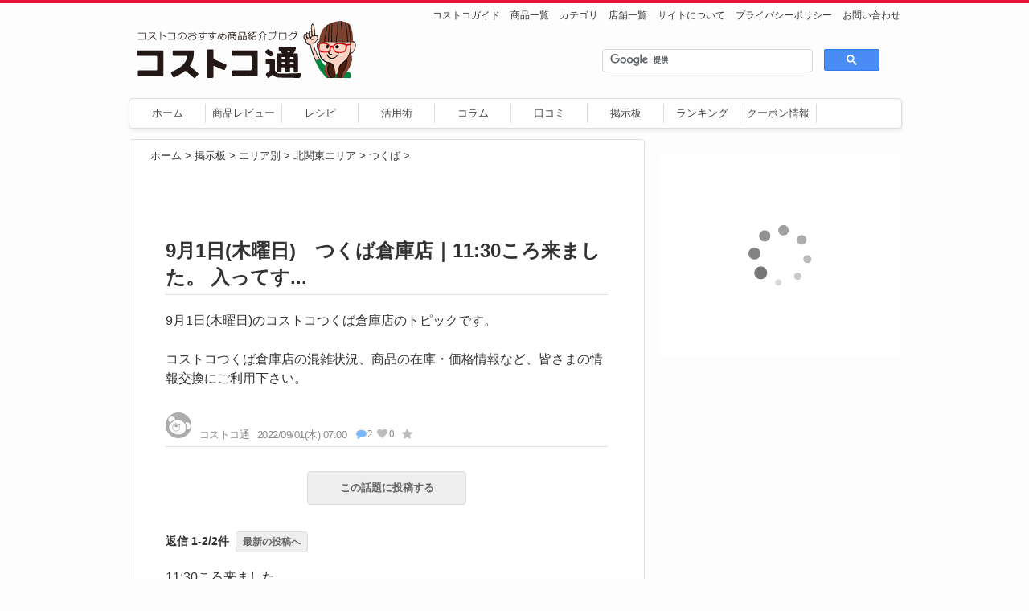

--- FILE ---
content_type: text/html; charset=UTF-8
request_url: https://bbs.costcotuu.com/area/kitakantou/tsukuba/1801159
body_size: 6763
content:
<!DOCTYPE html>
<html lang="ja" prefix="og:http://ogp.me/ns#">
<head>
<meta http-equiv="X-UA-Compatible" content="IE=edge">
<meta charset="UTF-8">

<title>9月1日(木曜日)　つくば倉庫店｜11:30ころ来ました。

入ってす...｜コストコ通掲示板</title>

<link rel="shortcut icon" href="/img/favicon.ico">
<link rel="stylesheet" href="/css/style.css?ver=1.2.8"/>
<link rel="canonical" href="https://bbs.costcotuu.com/area/kitakantou/tsukuba/1801159">

<!--[if lt IE 9]>
<script src="/js/html5shiv.js"></script>
<![endif]-->

<meta name="keywords" content="コストコつくば倉庫店,コストコ,掲示板,お買い得情報,在庫,価格,レシピ,質問">
<meta name="description" content="9月1日(木曜日)のコストコつくば倉庫店のトピックです。コストコつくば倉庫店の混雑状況、商品の在庫・価格情報など、皆さまの情報交換にご利用下さい。">

<!-- 共通項目 -->
<meta property="og:title" content="9月1日(木曜日)　つくば倉庫店｜11:30ころ来ました。

入ってす...｜コストコ通掲示板" />
<meta property="og:type" content="artcle" />
<meta property="og:url" content="https://bbs.costcotuu.com/area/kitakantou/tsukuba/1801159" />
<meta property="og:site_name" content="コストコ通　コストコおすすめ商品の紹介ブログ" />
<meta property="og:description" content="9月1日(木曜日)のコストコつくば倉庫店のトピックです。コストコつくば倉庫店の混雑状況、商品の在庫・価格情報など、皆さまの情報交換にご利用下さい。" />

<!-- Facebook -->
<meta property="fb:app_id" content="198184983585311">
<meta property="article:publisher" content="https://www.facebook.com/costco2/" />

<!-- Twitter -->
<meta name="twitter:card" content="summary" />
<meta name="twitter:site" content="@costcotuu" />
<meta name="twitter:title" content="9月1日(木曜日)　つくば倉庫店｜11:30ころ来ました。

入ってす...｜コストコ通掲示板" />
<meta name="twitter:url" content="https://bbs.costcotuu.com/area/kitakantou/tsukuba/1801159" />
<meta name="twitter:description" content="9月1日(木曜日)のコストコつくば倉庫店のトピックです。コストコつくば倉庫店の混雑状況、商品の在庫・価格情報など、皆さまの情報交換にご利用下さい。" />

<script type='text/javascript' src='//ajax.googleapis.com/ajax/libs/jquery/1.11.1/jquery.min.js?ver=1.11.1'></script>

<!-- Global site tag (gtag.js) - Google Analytics -->
<script async src="https://www.googletagmanager.com/gtag/js?id=UA-8745018-11"></script>
<script>
  window.dataLayer = window.dataLayer || [];
  function gtag(){dataLayer.push(arguments);}
  gtag('js', new Date());

  gtag('config', 'UA-8745018-11');
</script>


<!-- ADM -->
<script async='async' src='https://www.googletagservices.com/tag/js/gpt.js'></script>
<script>
  var googletag = googletag || {};
  googletag.cmd = googletag.cmd || [];
</script>

<script>
  googletag.cmd.push(function() {
    googletag.defineSlot('/109401458/ct_pc_side_top', [[300, 250], [300, 600]], 'div-gpt-ad-1533367708709-0').addService(googletag.pubads());
    googletag.defineSlot('/109401458/ct_pc_side_bottom', [[300, 250], [300, 600], [160, 600], [200, 200]], 'div-gpt-ad-1533400781350-0').addService(googletag.pubads());
    googletag.pubads().enableSingleRequest();
    googletag.enableServices();
  });
</script>

</head>
<body>
	<div id="container"><!-- container -->
    
    <header id="header"><!-- header -->
      <div class="alignleft">
        <div id="logo"><a href="https://costcotuu.com"><img src="/img/logo.png" alt="コストコ通　コストコおすすめ商品の紹介ブログ"/></a></div>
      </div>
      
      <div class="alignright">
        <nav id="subnav">
          <ul>
          <li><a href="https://costcotuu.com/20160830/post_73712.html">コストコガイド</a></li>
          <li><a href="https://costcotuu.com/review">商品一覧</a></li>
          <li><a href="https://costcotuu.com/cate">カテゴリ</a></li>
          <li><a href="https://costcotuu.com/shoplist">店舗一覧</a></li>
          <li><a href="https://costcotuu.com/about">サイトについて</a></li>
          <li><a href="https://costcotuu.com/privacy">プライバシーポリシー</a></li>
          <li><a href="https://costcotuu.com/mail">お問い合わせ</a></li>
          </ul>
        </nav>
        <div id="box_serch">
          <gcse:searchbox-only></gcse:searchbox-only>
        </div>
      </div>
      
      <nav class="menu-mainmenu-container"><!-- Navigation -->
        <ul id="menu-mainmenu" class="menu">
          <li id="menu-item-43142" class="menu-item menu-item-type-custom menu-item-object-custom current-menu-item current_page_item menu-item-home menu-item-43142"><a href="https://costcotuu.com">ホーム</a></li>
          <li id="menu-item-43143" class="menu-item menu-item-type-taxonomy menu-item-object-category menu-item-43143"><a href="https://costcotuu.com/recommend">商品レビュー</a></li>
          <li id="menu-item-43144" class="menu-item menu-item-type-taxonomy menu-item-object-category menu-item-43144"><a href="https://costcotuu.com/recipe">レシピ</a></li>
          <li id="menu-item-43145" class="menu-item menu-item-type-taxonomy menu-item-object-category menu-item-43145"><a href="https://costcotuu.com/manual/howto">活用術</a></li>
          <li id="menu-item-43146" class="menu-item menu-item-type-taxonomy menu-item-object-category menu-item-43146"><a href="https://costcotuu.com/column">コラム</a></li>
          <li id="menu-item-43153" class="menu-item menu-item-type-post_type menu-item-object-page menu-item-43153"><a href="https://costcotuu.com/recentcomment">口コミ</a></li>
          <li id="menu-item-43147" class="menu-item menu-item-type-custom menu-item-object-custom menu-item-43147"><a href="https://bbs.costcotuu.com/">掲示板</a></li>
          <li id="menu-item-43154" class="menu-item menu-item-type-taxonomy menu-item-object-category menu-item-43154"><a href="https://costcotuu.com/ranking">ランキング</a></li>
          <li id="menu-item-52788" class="menu-item menu-item-type-taxonomy menu-item-object-category menu-item-52788"><a href="https://costcotuu.com/couponinfo">クーポン情報</a></li>
        </ul>
      </nav><!-- /Navigation -->
    </header><!-- /header -->
	
<div id="main"><!-- main -->
	<div id="topic_info" data-post-count="2" data-post-id="1801159" data-latest-post-id="1801256" style="display: none;"></div>

	<div class="breadcrumb">
		<a href="https://costcotuu.com">ホーム</a> &gt; 
		<a href="/">掲示板</a> &gt; 
		<a href="/area">エリア別</a> &gt; 
		<a href="/area/kitakantou">北関東エリア</a> &gt;
		<a href="/area/kitakantou/tsukuba">つくば</a> &gt;
	</div>

	
	<div class="page">

		<div class="post_title">
			<h1>9月1日(木曜日)　つくば倉庫店｜11:30ころ来ました。

入ってす...</h1>
			<div class="post_body">
				
									9月1日(木曜日)のコストコつくば倉庫店のトピックです。<br />
<br />
コストコつくば倉庫店の混雑状況、商品の在庫・価格情報など、皆さまの情報交換にご利用下さい。							</div>
			<ul class="post_meta">
				<li><img src="/img/autoexp.icon32.png" class="avatar avatar-48 photo" height="32" width="32" srcset="/img/autoexp.icon32.png 1x, /img/autoexp.icon.png 2x" alt=""/></li>												<li class="post_name">コストコ通</li>
				<li>2022/09/01(木) 07:00</li>
				<li class="post_comment"><i class="fa fa-comment fa-fw blue"></i>2</li>
				<li class="lbt"><span id="1801159" data-like_enabled="true"><i class="fa fa-heart heartbtn" aria-hidden="true"></i><span class="count"></span></span></li>
				<li class="fav">
					<a id="favorite_1801159" class="favorite" style="display: none;" data-post-id="1801159">
						<i class="fa fa-star gray" aria-hidden="true" style="display: none;"></i>
						<i class="fa fa-star yellow" aria-hidden="true" style="display: none;"></i>
					</a>
				</li>
			</ul>
		</div>

				<div class="btn_wrapper2"><a class="anchor_btn" href="#respond">この話題に投稿する</a></div>
		
		<div class="res_title">返信&nbsp;1-2/2件<a href="/area/kitakantou/tsukuba/1801159#post_1801256" class="anchor_btn_s">最新の投稿へ</a></div>

		
		<!-- 返信コメント -->
		
			<div class="res" id="post_1801249">
								<div class="res_body">
										11:30ころ来ました。<br>
<br>
入ってすぐにバスティッシュの島がありましま。<br>
<br>
《あったもの》<br>
ホノルルパンプキンクッキー　1558円<br>
ハワイアンホースト　マンゴーチョコ　1758円<br>
カークランドミニチョコチップクッキー　1348円<br>
キンダーブエノ 1380円<br>
スイスデリス　ミルク・ダーク<br>
<br>
ベーグル2パックでハニーウィート　998円 9/2まで<br>
<br>
グレープフルーツスコップケーキ<br>
ティラミスドルチェ<br>
ストロベリースコップケーキ<br>
キャラメルフラン<br>
ピーチチェリータルト<br>
<br>
グラス入りマンゴーティラミス 1368-300<br>
湯田ヨーグルト<br>
<br>
おいしいドーナツ<br>
おとなのばうむ　<br>
　↑どちらも奥の紙皿とかの通路にありました。<br>
<br>
丸彦揚げもち　-200<br>
<br>
<br>
片寄ってますが、以上です(^-^)				</div>
				<ul class="post_meta">
															<li>[つくば]</li>					<li class="post_name">てとら@つくば</li>
					<li>2022/09/01(木) 12:09</li>
					<li class="lbt"><span id="1801249" data-like_enabled="true"><i class="fa fa-heart heartbtn" aria-hidden="true"></i><span class="count"></span></span></li>
										<li>
						<a id="reply_1801249" class="reply-comment" style="cursor:pointer;" data-post-id="1801249"><i class="fa fa-reply gray" aria-hidden="true"></i></a>					</li>
									</ul>

				<!-- 返信フォーム -->
								<div id="respond_1801249" style="display: none;">
					<form method="post" accept-charset="utf-8" id="commentform_1801249" class="comment-form" enctype="multipart/form-data" action="/area/kitakantou/tsukuba/1801159"><div style="display:none;"><input type="hidden" name="_method" value="POST"/></div>						<p class="bbs-form-comment"><label for="body_1801249">本文</label><textarea name="body" id="body_1801249" cols="45" rows="8" maxlength="65525" aria-required="true" required="required"></textarea></p>

						<p>
							<div id="preview_frame_1801249"></div>
														<input type="file" name="photo" id="photo_1801249" accept="image/jpeg, image/png, image/gif">							<i class="fa fa-times gray" aria-hidden="true" id="cancel_1801249" style="display: none;"></i>
													</p>

						<p class="bbs-form-author">
						<label for="nickname_1801249">名前</label><input type="text" name="nickname" id="nickname_1801249" size="30" maxlength="245" value=""/>						<span id="avatar_preview_frame_1801249" class="avatar_icon"></span>
						<i class="fa fa-user-circle fa-2x gray" aria-hidden="true" id="avatar_circle_1801249"></i>
						<i class="fa fa-times gray" aria-hidden="true" id="avatar_delete_1801249" style="display: none;"></i>
						<i class="fa fa-times gray" aria-hidden="true" id="avatar_cancel_1801249" style="display: none;"></i>
						</p>
						<input type="hidden" name="filename" id="filename_1801249"/>						<input type="hidden" name="directory" id="directory_1801249"/>						<input type="hidden" name="reply_id" value="1801249"/>						<input type="hidden" name="avatar_uuid_1801249" id="avatar_uuid_1801249"/>						<input type="hidden" name="avatar_filename_1801249" id="avatar_filename_1801249"/>						<input type="hidden" name="avatar_directory_1801249" id="avatar_directory_1801249"/>					</form>
					<p>
						<input type="file" name="avatar_photo" id="avatar_photo_1801249" accept="image/jpeg, image/png, image/gif" style="visibility:hidden;">					</p>

					<ul id="error_messages_1801249" class="error_messages">
							
					</ul>

					<p class="form-submit"><button id="submit_btn_1801249" name="submit_btn" type="button">お返事する</button></p>
				</div>
								<!-- 返信フォーム -->

			</div>

			
		
			<div class="res" id="post_1801256">
								<div class="res_body">
										追記です！<br>
<br>
おさつどきっ　プレミアム塩バター<br>
バケツ入りポテト<br>
ありました。				</div>
				<ul class="post_meta">
															<li>[つくば]</li>					<li class="post_name">てとら@つくば</li>
					<li>2022/09/01(木) 12:22</li>
					<li class="lbt"><span id="1801256" data-like_enabled="true"><i class="fa fa-heart heartbtn" aria-hidden="true"></i><span class="count"></span></span></li>
										<li>
						<a id="reply_1801256" class="reply-comment" style="cursor:pointer;" data-post-id="1801256"><i class="fa fa-reply gray" aria-hidden="true"></i></a>					</li>
									</ul>

				<!-- 返信フォーム -->
								<div id="respond_1801256" style="display: none;">
					<form method="post" accept-charset="utf-8" id="commentform_1801256" class="comment-form" enctype="multipart/form-data" action="/area/kitakantou/tsukuba/1801159"><div style="display:none;"><input type="hidden" name="_method" value="POST"/></div>						<p class="bbs-form-comment"><label for="body_1801256">本文</label><textarea name="body" id="body_1801256" cols="45" rows="8" maxlength="65525" aria-required="true" required="required"></textarea></p>

						<p>
							<div id="preview_frame_1801256"></div>
														<input type="file" name="photo" id="photo_1801256" accept="image/jpeg, image/png, image/gif">							<i class="fa fa-times gray" aria-hidden="true" id="cancel_1801256" style="display: none;"></i>
													</p>

						<p class="bbs-form-author">
						<label for="nickname_1801256">名前</label><input type="text" name="nickname" id="nickname_1801256" size="30" maxlength="245" value=""/>						<span id="avatar_preview_frame_1801256" class="avatar_icon"></span>
						<i class="fa fa-user-circle fa-2x gray" aria-hidden="true" id="avatar_circle_1801256"></i>
						<i class="fa fa-times gray" aria-hidden="true" id="avatar_delete_1801256" style="display: none;"></i>
						<i class="fa fa-times gray" aria-hidden="true" id="avatar_cancel_1801256" style="display: none;"></i>
						</p>
						<input type="hidden" name="filename" id="filename_1801256"/>						<input type="hidden" name="directory" id="directory_1801256"/>						<input type="hidden" name="reply_id" value="1801256"/>						<input type="hidden" name="avatar_uuid_1801256" id="avatar_uuid_1801256"/>						<input type="hidden" name="avatar_filename_1801256" id="avatar_filename_1801256"/>						<input type="hidden" name="avatar_directory_1801256" id="avatar_directory_1801256"/>					</form>
					<p>
						<input type="file" name="avatar_photo" id="avatar_photo_1801256" accept="image/jpeg, image/png, image/gif" style="visibility:hidden;">					</p>

					<ul id="error_messages_1801256" class="error_messages">
							
					</ul>

					<p class="form-submit"><button id="submit_btn_1801256" name="submit_btn" type="button">お返事する</button></p>
				</div>
								<!-- 返信フォーム -->

			</div>

			
				<!-- /返信コメント -->

		
		<aside class="ads1"><!-- adsense -->
			<div class="ads_text">スポンサードリンク</div>
							<!-- ctbbs_336x280_リプライ下 -->
				<ins class="adsbygoogle"
					 style="display:inline-block;width:336px;height:280px"
					 data-ad-client="ca-pub-3134556308380009"
					 data-ad-slot="6578408976"></ins>
				<script>
				(adsbygoogle = window.adsbygoogle || []).push({});
				</script>
					</aside><!-- /adsense -->

		<!-- 返信フォーム -->
						<div id="respond">
			<h3 class="reply-title">この話題に投稿する</h3>

			<form method="post" accept-charset="utf-8" id="commentform_1801159" class="comment-form" enctype="multipart/form-data" action="/area/kitakantou/tsukuba/1801159"><div style="display:none;"><input type="hidden" name="_method" value="POST"/></div>				<p class="bbs-form-comment"><label for="body_1801159">本文</label><textarea name="body" id="body_1801159" cols="45" rows="8" maxlength="65525" aria-required="true" required="required"></textarea></p>

				<p>
					<div id="preview_frame_1801159"></div>
										<input type="file" name="photo" id="photo_1801159" accept="image/jpeg, image/png, image/gif">					<i class="fa fa-times gray" aria-hidden="true" id="cancel_1801159" style="display: none;"></i>
									</p>

				<p class="bbs-form-author">
				<label for="nickname_1801159">名前</label><input type="text" name="nickname" id="nickname_1801159" size="30" maxlength="245" value=""/>				<span id="avatar_preview_frame_1801159" class="avatar_icon"></span>
				<i class="fa fa-user-circle fa-2x gray" aria-hidden="true" id="avatar_circle_1801159"></i>
				<i class="fa fa-times gray" aria-hidden="true" id="avatar_delete_1801159" style="display: none;"></i>
				<i class="fa fa-times gray" aria-hidden="true" id="avatar_cancel_1801159" style="display: none;"></i>
				</p>
				<input type="hidden" name="filename" id="filename_1801159"/>				<input type="hidden" name="directory" id="directory_1801159"/>				<input type="hidden" name="avatar_uuid_1801159" id="avatar_uuid_1801159"/>				<input type="hidden" name="avatar_filename_1801159" id="avatar_filename_1801159"/>				<input type="hidden" name="avatar_directory_1801159" id="avatar_directory_1801159"/>			</form>
			<p>
				<input type="file" name="avatar_photo" id="avatar_photo_1801159" accept="image/jpeg, image/png, image/gif" style="visibility:hidden;">			</p>

			<ul id="error_messages_1801159" class="error_messages">
					
			</ul>

			<p class="form-submit"><button id="submit_btn_1801159" name="submit_btn" type="button">投稿する</button></p>

			<div class="aas">承認制です。公開されるまでしばらくお待ち下さい。</div>
		</div><!-- #respond -->
				
			</div>

</div><!-- /main -->

<script src="https://code.jquery.com/jquery-1.12.4.min.js" integrity="sha256-ZosEbRLbNQzLpnKIkEdrPv7lOy9C27hHQ+Xp8a4MxAQ=" crossorigin="anonymous"></script>
<script src="https://cdnjs.cloudflare.com/ajax/libs/jquery-cookie/1.4.1/jquery.cookie.min.js"></script>
<script src="https://unpkg.com/sweetalert/dist/sweetalert.min.js"></script>
<script src="/js/scripts.js?v=1.2"></script><script src="/js/ImageUploader.js?v=1.1"></script><script src="/js/favorites.js"></script><script src="/js/reply.js"></script><script src="/js/unread.js"></script><script src="/js/avatar.js?v=1.1"></script><script src="/js/caution.js?v=1.0"></script><script src="/js/like.js?v=1.0"></script>	<div id="sidebar"><!-- sidebar -->
	<aside class="ads_side"><!-- ADM -->
	<!-- /109401458/ct_pc_side_top -->
	<div id='div-gpt-ad-1533367708709-0'>
	<script>
	googletag.cmd.push(function() { googletag.display('div-gpt-ad-1533367708709-0'); });
	</script>
	</div>
	</aside><!-- /ADM -->

	<aside class="ads_side3"><!-- rakuten -->
	<script type="text/javascript">rakuten_design="slide";rakuten_affiliateId="0b09540c.df6f7cae.0e03ddbc.caf1c0ae";rakuten_items="ctsmatch";rakuten_genreId="0";rakuten_size="300x250";rakuten_target="_blank";rakuten_theme="gray";rakuten_border="off";rakuten_auto_mode="on";rakuten_genre_title="off";rakuten_recommend="on";rakuten_ts="1624856473580";</script><script type="text/javascript" src="https://xml.affiliate.rakuten.co.jp/widget/js/rakuten_widget.js"></script>
	</aside><!-- /rakuten -->

	<aside class="ads_side2"><!-- adsense -->
	<script async src="//pagead2.googlesyndication.com/pagead/js/adsbygoogle.js"></script>
	<!-- costcotuu_300x600_関連 -->
	<ins class="adsbygoogle"
	     style="display:block"
	     data-ad-client="ca-pub-3134556308380009"
	     data-ad-slot="7611886179"
	     data-ad-format="auto"></ins>
	<script>
	(adsbygoogle = window.adsbygoogle || []).push({});
	</script>
	</aside><!-- /adsense -->

	<aside id ="sticky"><!-- ADM -->
		<!-- /109401458/ct_pc_side_bottom -->
		<div id='div-gpt-ad-1533400781350-0'>
		<script>
		googletag.cmd.push(function() { googletag.display('div-gpt-ad-1533400781350-0'); });
		</script>
		</div>
	</aside><!-- /ADM -->

</div><!-- /sidebar -->
	</div><!-- /container -->

<footer id="footer"><!-- footer -->
  <p id="copyright" class="wrapper">&copy; 2011-2021 Costcotuu All Rights Reserved.</p>
</footer><!-- /footer -->

<a id="pageFoot" href="#footer"><i class="fa fa-chevron-down" aria-hidden="true"></i></a>
<a id="pageTop" href="#container"><i class="fa fa-chevron-up" aria-hidden="true"></i></a>

<!-- google search -->
<script>
  (function() {
    var cx = '014000639459599908212:mvg6a06i0a0';
    var gcse = document.createElement('script');
    gcse.type = 'text/javascript';
    gcse.async = true;
    gcse.src = (document.location.protocol == 'https:' ? 'https:' : 'http:') +
        '//www.google.com/cse/cse.js?cx=' + cx;
    var s = document.getElementsByTagName('script')[0];
    s.parentNode.insertBefore(gcse, s);
  })();
</script>

<!-- Scroll -->
<script>
$(function() {
    var topBtn = $('#pageTop');
    topBtn.hide();
    $(window).scroll(function () {
        if ($(this).scrollTop() > 3000) {
            topBtn.fadeIn();
        } else {
            topBtn.fadeOut();
        }
    });
    topBtn.click(function () {
        $('body,html').animate({
            scrollTop: 0
        }, 1000);
        return false;
    });
});

$(function() {
    var footBtn = $('#pageFoot');
    footBtn.hide();
    $(window).scroll(function () {
        if ($(this).scrollTop() < 100) {
            footBtn.fadeOut();
        } else if($(this).scrollTop() < 1000){
            footBtn.fadeIn();
        } else {
            footBtn.fadeOut();
        }
    }); 
    footBtn.click(function () {
        var targetOffset = $('#footer').offset().top;
        $('body,html').animate({
            scrollTop: targetOffset
        }, 1000);
        return false;
    });
});
</script>

<!-- sticky -->
<script>jQuery(document).ready(function(o){o(window).load(function(){var t=o("#sticky"),i=o("#main"),e=t.offset().top-parseInt(t.css("margin-top"),10),s=i.offset().top-parseInt(i.css("margin-top"),10),n=i.offset().top+i.outerHeight(!0)-t.outerHeight(!0)-parseInt(t.css("margin-top"),10);t.outerHeight(!0)+e<i.outerHeight(!0)+s&&o(window).scroll(function(){var i=o(window).scrollTop();o(".scroll").text(i),t.css(i>n?{position:"fixed",top:n-i+"px"}:i>e?{position:"fixed",top:"0px"}:{position:"relative",top:"0px"})})})});</script>

<script async src="https://pagead2.googlesyndication.com/pagead/js/adsbygoogle.js?client=ca-pub-3134556308380009" crossorigin="anonymous"></script>

<link href="//netdna.bootstrapcdn.com/font-awesome/4.7.0/css/font-awesome.css" rel="stylesheet">

</body>
</html>


--- FILE ---
content_type: text/html; charset=UTF-8
request_url: https://ctlike.com/api/api.php?post_id=1801159&action=stat&token=d865ce68-05e9-4346-b5d8-6d46741f461d
body_size: -25
content:
{"result":1,"count":"0","post_id":1801159,"value":0}

--- FILE ---
content_type: text/html; charset=UTF-8
request_url: https://ctlike.com/api/api.php?post_id=1801249&action=stat&token=d865ce68-05e9-4346-b5d8-6d46741f461d
body_size: -24
content:
{"result":1,"count":"19","post_id":1801249,"value":0}

--- FILE ---
content_type: text/html; charset=UTF-8
request_url: https://ctlike.com/api/api.php?post_id=1801256&action=stat&token=d865ce68-05e9-4346-b5d8-6d46741f461d
body_size: -24
content:
{"result":1,"count":"9","post_id":1801256,"value":0}

--- FILE ---
content_type: text/html; charset=utf-8
request_url: https://www.google.com/recaptcha/api2/aframe
body_size: 97
content:
<!DOCTYPE HTML><html><head><meta http-equiv="content-type" content="text/html; charset=UTF-8"></head><body><script nonce="yGaBMjFvPWengk5Ky85-RA">/** Anti-fraud and anti-abuse applications only. See google.com/recaptcha */ try{var clients={'sodar':'https://pagead2.googlesyndication.com/pagead/sodar?'};window.addEventListener("message",function(a){try{if(a.source===window.parent){var b=JSON.parse(a.data);var c=clients[b['id']];if(c){var d=document.createElement('img');d.src=c+b['params']+'&rc='+(localStorage.getItem("rc::a")?sessionStorage.getItem("rc::b"):"");window.document.body.appendChild(d);sessionStorage.setItem("rc::e",parseInt(sessionStorage.getItem("rc::e")||0)+1);localStorage.setItem("rc::h",'1768685787093');}}}catch(b){}});window.parent.postMessage("_grecaptcha_ready", "*");}catch(b){}</script></body></html>

--- FILE ---
content_type: text/css
request_url: https://bbs.costcotuu.com/css/style.css?ver=1.2.8
body_size: 5417
content:
@charset "UTF-8";

/*
	Name: costcotuu-bbs
	Description: costcotuu-bbs Template
	Version: 1.2.8
*/

/****************************************

          General Setting

*****************************************/

html, body {
	margin: 0;
	padding: 0;
}

body {
	color: #333;
	font-size: 15px;
	font-family:"メイリオ", Meiryo, "ヒラギノ角ゴ ProN W3", "Hiragino Kaku Gothic ProN", sans-serif;
	line-height: 160%;
	background: #fdfdfd;
	border-top:4px solid #e51937;
}

.clear {
	clear:both;
}

label {
	display:block;
}

.aas {
	color: #ff0000;
	font-size: 12px;
	margin-bottom:30px;
	line-height: 1.2;
}

.aligncenter {
	display: block;
	margin-right: auto;
	margin-left: auto;
}

.alignleft {
	float: left;
}

.alignright {
	float: right;
}

article, aside, details, figcaption, figure, footer, header, hgroup, menu, nav, section { display: block; }

/****************************************

          Typography

*****************************************/

h1, h2, h3, h4, h5, h6{
	font-weight: normal;
}

h1 {
	margin-bottom: 10px;
	font-size: 26px;
	font-family:"メイリオ", Meiryo, "ヒラギノ角ゴ ProN W3", "Hiragino Kaku Gothic ProN", sans-serif;
	font-weight: bold;
}

blockquote{
	margin-top: 30px;
	margin-bottom: 30px;
	margin-left: 20px;
	padding-left: 10px;
	border-left: 5px solid #ddd;
}

h2 {
	border-bottom : 1px solid #CCC;
	line-height: 140%;
	font-weight: bold;
	padding: 8px 3px;
	margin: 30px 0 0 0;
}

h3 {
	color:#333;
	font-weight:bold;
	font-size: 22px;
	margin-bottom: 10;
}

h4 {
	font-weight:bold;
	font-size: 18px;
	margin-bottom: 0;
}


/****************************************

          List

*****************************************/

ul, ol {
	margin: 0;
	padding: 0;
	list-style: none;
}

ul ul{
	margin-left: 1em;
}


/****************************************

          Link

*****************************************/

a {
	color: #333;
	text-decoration: none;
}

a:hover {
	color: #e51937;
}

a img {
	border-style:none;
}


/****************************************

          Layout

*****************************************/

#container,
.wrapper {
	margin: 0 auto;
	width: 960px;
}

#header {
	padding-top: 3px;
	padding-bottom: 10px;
}
	#header .alignleft{
		margin-left: 10px;
		width: 280px;
	}

	#header .alignright{
		width: 627x;
	}

#main {
	float: left;
	width: 640px;
	border: 1px solid #DDD;
	background-color: #FFF;
	border-radius: 5px;  
    -webkit-border-radius: 5px;
    -moz-border-radius: 5px; 
}

#sidebar {
	float: right;
	width: 300px;
}

#main,
#sidebar{
	margin-bottom: 40px;
	padding-bottom: 15px;
}

#footer {
	clear: both;
	width: 100%;
	text-align: center;
	color: #333;
	margin-top: 12px;
	margin-bottom: 8px;
}


/****************************************

          Header

*****************************************/

*:first-child+html #header > div{ /* IE7 */
	clear: both;
	zoom:1;
}

#logo{
    margin-top: 10px;
	margin-bottom: 8px;
}

#logo a{
	border: none;
}

#logo img{
	padding: 8px 0;
}

#description {
	margin-top: 0;
	color: #777;
}

#subnav {
	font-size: 12px;
	float: left;
}

#subnav ul {
	margin: 0 0 0 26px;
	padding: 0; 
}

#subnav li {
	display: inline;
	list-style: none;
	padding: 0; 
	margin-left: 13px;
	float: left;
}

#subnav li.check {
	background:url(images/check.png) no-repeat left;
	padding-left: 18px;
}

#box_serch {
	width: 340px;
	margin:54px 0 0 250px;
	line-height: 1;
}

#box_serch_page {
	width: 340px;
	margin:54px 0 300px 0;
	line-height: 1;
}

.gsc-input-box {
	width: 260px !important;
	border-radius: 4px;
}

input.gsc-search-button {
  box-sizing: content-box; }

table.gsc-search-box td {
  vertical-align: top!important; }

.gsc-input-box {
  height: 27px!important; }

input.gsc-search-button-v2 {
  margin-top: 0!important; }


/****************************************

          Navigation

*****************************************/

#header .menu{
	width: 960px;
	height: 30px;
	padding-top: 6px;
	border-radius: 5px;		/* CSS3 */
	-webkit-border-radius: 5px;	/* Safari,Google Chrome */
	-moz-border-radius: 3px;	/* Firefox */
	-webkit-box-shadow: 1px 3px 5px 0px #eee; /* Safari, Chrome */
	-moz-box-shadow: 1px 3px 5px 0px #eee; /* Firefox */
	box-shadow: 1px 3px 5px 0px #eee; /* CSS3 */
	border:1px solid #DDD;
	margin-bottom: 3px;
	margin-left: auto;
	margin-right: auto;
	background-color: #fefefe;
	position: relative;
	clear: both;
	font-size: 13px;
	color: #444;
}
	#header div.menu > ul,
	#header ul.menu{
		
	}
	
	#header div.menu > ul > li,
	#header ul.menu > li{
	width: 94px;
	float: left;
	padding: 0px;
	border-right: 1px #DDD solid;
	text-align: center;
	}

	#header div.menu > ul > li,
	#header ul.menu > li a{
	color: #444;
	text-decoration:none;
	}

	#header div.menu > ul > li,
	#header ul.menu > li a:hover{
	color: #ccc;
	}

	#header .menu li{
		position: relative;

	}

		#header ul.sub-menu,
		#header ul.children{
			position: absolute;
			left:-1px;
			display: none;
			margin-left: 30px;
			padding-left: 10px;
			width: auto;
			width: 120px;
			border: 1px solid #ddd;
			background: #fdfdfd;
			text-align: left;
		}
			#header .sub-menu li,
			#header .children li{
				position: relative;
				border: none;
			}

			#header ul.sub-menu ul,
			#header ul.children ul {
				top:-1px;
				left:120px;
			}
				#header .menu li:hover > ul{
					display: block;
				}


/****************************************

          Breadcrumb

*****************************************/

.breadcrumb {
	margin-top: 8px;
	margin-left: 26px;
	font-size: 13px;
}


/****************************************

          Main

*****************************************/

#main .page{
	overflow: hidden;
	padding-left: 45px;
	padding-right: 45px;
	border-bottom: 1px solid transparent;
}

#main .pagetitle_top h1 {
	font-size:26px;
	font-family:"メイリオ", Meiryo, "ヒラギノ角ゴ ProN W3", "Hiragino Kaku Gothic ProN", sans-serif;
	padding: 6px 3px;
	border-bottom : 1px solid #CCC;
	margin: 40px 0 0 0;
	line-height: 140%;
}

#main .pagetitle h1 {
	font-size:26px;
	font-family:"メイリオ", Meiryo, "ヒラギノ角ゴ ProN W3", "Hiragino Kaku Gothic ProN", sans-serif;
	padding: 6px 3px;
	border-bottom : 1px solid #CCC;
	margin: 40px 0 0 0;
	line-height: 140%;
}

.sticky{
	/* 先頭固定ポストのスタイル */
}

.post-meta{
	margin-top: 0px;
	margin-bottom: 1.5em;
	padding: 0px 3px;
	font-size:11px;
}
	.post-meta .post-date,
	.post-meta .category{
		padding-right: 1em;
	}
	.modified-date{
		float: right;
	}

	.comment-num{ white-space: nowrap; }

.more-link{
	float: left;
	margin-top: 20px;
}

.navigation{
	clear: both;
	overflow: hidden;
	font-size: 14px;
	line-height: 130%;
	margin-bottom: 20px;
}
	.navigation > div{
		width: 50%;
	}

	.navigation .alignright{
		text-align: right;
	}

	.navigation a{
		display: block;
		padding: 1em;
		border: none;
	}

.navigation-top{
	clear: both;
	overflow: hidden;
	font-size: 14px;
	line-height: 130%;
	margin-top: 14px;
}
	.navigation-top > div{
		width: 50%;
	}

	.navigation-top .alignright{
		text-align: right;
	}

	.navigation-top a{
		display: block;
		padding: 1em;
		border: none;
	}

.navigation-page{
	width: 550px;
	clear: both;
	background: url(images/gray.gif) repeat-y 50% 0;
	padding: 0 45px; 
	margin-bottom: 60px;
}
	.navigation-page > div{
		width: 50%;
	}

	.navigation-page .alignright{
		text-align: right;
	}

	.navigation-page a{
		display: block;
		padding: 1em;
		border: none;
	}
		.navigation-page a:hover{
			color: #e51937;
		}


.footer-post-meta{
	margin-top: 10px;
	text-align: right;
}
	.post-author{ padding-left: 1em; }

.page-link{
	margin: 3em 0;
}
.comment-page-link{
	margin: 0 0 30px;
	text-align: center;
}

	.page-link span,
	.comment-page-link span,
	.comment-page-link a{
		display: inline-block;
		margin-right: 3px;
		padding: 5px 8px;
		border: 1px solid #ddd;
		background: #ddd;
	}
		.page-link a span,
		.comment-page-link a{
			background: #fff;
		}
	
	.page-link a{
		border-bottom: none;
		color: #000;
	}
	
	.page-link a span:hover,
	.comment-page-link a:hover{
		background: #ffeff7;
		color: #000;
	}

img.post_img {
	margin-bottom: 20px;
}

img.post_thumb {
	margin-top: 5px;
	margin-bottom: 10px;
}


/****************************************

          Comments Area

*****************************************/

#comment-area {
	padding-left: 45px;
	padding-right: 45px;
}

#comment-area h3{
	font-size: 26px;
	margin-top: 60px;
}

.required{ color: #fe56aa;}

.commets-list,
.trackback-list{
	overflow: hidden;
	margin-top: -20px;
	margin-bottom: 40px;
}
	.commets-list li,
	.trackback-list li{
		overflow: hidden;
		margin-top: -1px;
		padding: 20px 0 0;
		width: 100%;
		border-top: 1px solid #ddd;
		border-bottom: 1px solid transparent;
	}
		.commets-list .avatar{
			float: left;
			margin-right: 10px;
			margin-bottom: 10px;
		}

		.comment-meta,
		.reply,
		.comment-notes,
		.form-allowed-tags,
		span.small{
			font-size: 80%;
			text-align: right;
		}

		.comment-body p{
			clear: both;
		}
		.reply{
			text-align: right;
		}

		.commentnumber{
			font-weight: bold;
			color: #AAA;
			float: left;
			margin-right: 10px;
		}

		.says {
			display: none;
		}

.bypostauthor{
	/* 記事投稿者のコメントのスタイル */
}

.children{
	padding-left: 2em;
}

#respond{

}

#cancel-comment-reply-link{
	font-family:"メイリオ", Meiryo, "ヒラギノ角ゴ ProN W3", "Hiragino Kaku Gothic ProN", sans-serif;
	font-size: 13px;
	margin-left: 10px;
	font-weight: normal;
}


/****************************************

          Sidebar

*****************************************/

#sidebar {
	font-size:14px;
	line-height:1.5em;
}


#sidebar h2{
	width: 300px;
	margin-top: 10px;
	margin-bottom: 10px;
	font-size:18px;
	border-bottom: 1px solid #DDD;
	color: #333;
}

#sidebar .widget ul{
	list-style-type: none;
}

#sidebar-recent-posts li,
#sidebar-popular-posts li{
	margin:20px 0;
}

.sidebar-thumbnail-box{
	float: left;
	width: 75px;
}

.sidebar-recent-posts-title{
	float: right;
	width: 165px;
}
	#sidebar-recent-posts h3,
	#sidebar-recent-posts p,
	#sidebar-popular-posts h3,
	#sidebar-popular-posts p{
		margin: 0;
	}

.tagcloud a{
	white-space: nowrap;
}


/****************************************

          Footer

*****************************************/

#copyright{
	padding-top: 30px;
	font-size: 12px;
	clear: both;
}

#notice {
	color: #ff0000;
	font-size: 12px;
}

/****************************************

          Form

*****************************************/

input[type="text"],
input[type="password"],
input[type="email"],
input[type="search"],
textarea {
	margin: 0;
	margin-bottom: 20px;
	padding: 6px 4px;
	max-width: 100%;
	width: 290px;
	outline: none;
	border: 1px solid #ddd;
	-webkit-border-radius: 2px;
	-moz-border-radius: 2px;
	border-radius: 2px;
	background: #eee;
	color: #777;
	vertical-align: bottom;
	font-size: 13px;
}

#comment-area input[type="text"],
#comment-area textarea{
	display: block;
}

textarea {
	overflow: auto;
}

input[type="text"]:focus,
input[type="password"]:focus,
input[type="email"]:focus,
input[type="search"]:focus,
textarea:focus {
	border: 1px solid #AAA;
	background: #fff;
 	color: #444;
}

.button,
button,
input[type="submit"],
input[type="reset"],
input[type="button"] {
	font-family:"メイリオ", Meiryo, "ヒラギノ角ゴ ProN W3", "Hiragino Kaku Gothic ProN", sans-serif;
	display: inline-block;
	margin-bottom: 20px;
	padding: 4px 12px;
	border: 1px solid #EEE;
	-webkit-border-radius: 3px;
	-moz-border-radius: 3px;
	border-radius: 3px;
	background: #e51937;
	color: #FFF;
	text-decoration: none;
	font-size: 13px;
	line-height: normal;
	cursor: pointer;
	/* Old browsers */
}

	.button:hover,
	button:hover,
	input[type="submit"]:hover,
	input[type="reset"]:hover,
	input[type="button"]:hover {
	  	border: 1px solid #DDD;
		background: #999;
		color: #fff;

	}

	.button:active,
	button:active,
	input[type="submit"]:active,
	input[type="reset"]:active,
	input[type="button"]:active {
		position: relative;
		top:1px;
	}


p.bbs_form_notice {
	margin-top: -8px;
	color: #ff0000;
	font-size: 13px;
}


/****************************************

          Clearfix

*****************************************/

#container:after,
#header .menu > ul:after,
#header ul.menu:after,
.clearfix:after {
	display: block;
	visibility: hidden;
	clear: both;
	height: 0;
	content: " ";
	font-size: 0;
}

/* clearfix for ie7 */
#container,
#header .menu > ul,
#header ul.menu,
.clearfix {
	display: inline-block;
}

#container,
#header .menu > ul,
#header ul.menu,
.clearfix {
	display: block;
}


/****************************************

          Adsense

*****************************************/

.ads1 {
	margin-top: 15px;
	text-align: center;
}

.ads2{
	margin-top:25px;
	text-align: center;
}

#sticky {
	margin-top: 10px;
}

.ads_list {
	text-align: center;
	margin-top:20px;
	margin-bottom:20px;
}

.ads_text {
	text-align: center;
	font-size: 13px;
	color: #555;
	padding-bottom: 3px;
}

.ads_side3 {
	width: 300px;
	max-width: 300px;
	margin-top:20px;
	overflow: hidden;
}


/****************************************

          PageTop

*****************************************/

#pageTop{
	width: 30px;
	background:#e51937;
	border-radius:0 5px 5px 0;
	font-size: 15px;
	text-align: center;
	color:#FFF;
	padding:8px;
	position:fixed;
	bottom:60px;
	left:0px;
	}


/****************************************

          PageFoot

*****************************************/

#pageFoot{
	width: 30px;
	background:#e51937;
	border-radius:0 5px 5px 0;
	font-size: 15px;
	text-align: center;
	color:#FFF;
	padding:8px;
	position:fixed;
	top:80px;
	left:0px;
	}


/****************************************

          BBS

*****************************************/

.bbs_menu li{
	font-size: 18px;
	font-weight:bold;
	line-height: 1.2;
	padding: 20px 10px;
	border-bottom:1px solid #DDD;
}

.bbs_menu li a {
	display: block;
	position: relative;
}

.bbs_menu_sub {
	font-size: 13px;
	letter-spacing: -1px;
	font-weight: normal;
	color: #888;
}

.post {
	font-size: 16px;
	line-height: 1.5;
	padding: 24px 10px 0px;
	border-bottom:1px solid #DDD;
}

.post a {
	display: block;
	position: relative;
}

.post_title {
	margin-top:60px;
	line-height: 1.3;
	padding: 13px 0px 0px;
	border-bottom:1px solid #DDD;
}

.post_title_all {
	font-weight: bold;
}

.all_title {
	font-size: 18px;
	margin-top:15px;
	margin-bottom: 5px;
	font-weight: bold;
}

.all_title_res {
	font-size: 16px;
	margin-top:15px;
	margin-bottom: 5px;
	font-weight: bold;
	color: #7db8fa;
}

.post_title h1{
	font-size: 24px;
	font-weight:bold;
	line-height:1.4;
	padding-bottom: 5px;
	border-bottom:1px solid #DDD;
}

.post_body {
	font-size: 16px;
	line-height: 1.5;
	margin-top: 20px;
	margin-bottom: 30px;
	word-break: normal;
	word-wrap: break-word;
}

.post_body a{
	color: #0033cc;
	font-weight: bold;
	text-decoration: none;
}

.post_body a:hover{
	color: #e51937;
}

.post_body_area {
	margin-top:15px;
	word-break: normal;
	word-wrap: break-word;
}

.post_body_area a{
	color: #0033cc;
	font-weight: bold;
	text-decoration: none;
}

.post_body_area a:hover{
	color: #e51937;
}

.post_meta {
	margin:6px 0 6px 0;
	font-size: 13px;
	letter-spacing: -0.5px;
	color: #888;
	font-weight:normal;
}

.post_meta li{
	display: inline-block;
	margin: 0 3px;
}

.post_meta li:first-child{
	margin-left:0px;
}

li.post_comment {
	font-family: Verdana;
	vertical-align: 1px;
}

li.lbt {
	font-family: Verdana;
	vertical-align: 1px;
	margin-left: -1px;
}

.heartbtn {
	margin-right: 2px;
}

li.fav {
	font-size: 14px;
}

.post_breadcrumb {
	font-size:12px;
	font-weight:bold;
	margin-bottom:13px;
	color: #AAA;
}

p.post_control {
	margin: -2.2em 0px 10px 0px;
	font-size: 14px;
	line-height: 1.5;
	text-align: right;
}

p.post_control a {
	text-decoration: underline;
}

p.post_control select{
	font-size: 14px;
	border:1px solid #ddd;
}

p.post_all {
    margin: -2.0em 0px 10px 0px;
    font-size: 14px;
    line-height: 1.5;
    text-align: right;
}

p.post_all a{
	text-decoration: underline;
}

p.post_sort {
      margin: -2.0em 5px 10px 0px;
      font-size: 14px;
      line-height: 1.5;
      text-align: right;
}

p.post_sort a{
	text-decoration: underline;
}

p.post_sort a.current{
	text-decoration: none;
	color: #AAA;
}

.yellow {
	color: #f9d52e;
}

p.post_more {
      margin: 10px 10px 30px 0px;
      font-size: 14px;
      line-height: 1.5;
      text-align: right;
}

.res {
	line-height: 1.4;
	padding: 13px 0px 0px;
	border-bottom:1px solid #DDD;
}

.btn_wrapper {
	margin: 10px 0 30px;
	text-align:center;
}

.btn_wrapper2 {
	margin: 10px 0 0;
	text-align:center;
}

.res_title {
	font-size:14px;
	font-weight:bold;
	line-height: 1.4;
	padding: 13px 0px 0px;
	margin-bottom:-1.0em;
}

.res_body {
	font-size: 16px;
	line-height: 1.5;
	margin-top: 20px;
	margin-bottom: 30px;
	word-break: normal;
	word-wrap: break-word;
}

.res_body a{
	color: #0033cc;
	font-weight: bold;
	text-decoration: none;
}

.res_body a:hover{
	color: #e51937;
}

.res_link {
	font-size: 16px;
	margin-top: 20px;
}

.res_link a{
	text-decoration: underline; 
}

.res_link a:hover{
	color: #e51937;
}

.anchor_btn {
	display: inline-block;
	width:180px;
	margin:20px;
    font-size:13px;
    font-weight:bold;
    text-decoration:none;
    padding:8px;
    color:#666;
    background-color:#EEE;
    border:1px solid #DDD;
	border-radius: 4px;        /* CSS3草案 */  
    -webkit-border-radius: 4px;    /* Safari,Google Chrome用 */  
    -moz-border-radius: 4px;   /* Firefox用 */
}

.anchor_btn_s {
	display: inline-block;
	margin-left:8px;
    font-size:12px;
    font-weight: bold;
    text-decoration:none;
    padding:4px 8px;
    color:#666;
    background-color:#EEE;
    border:1px solid #DDD;
	border-radius: 4px;        /* CSS3草案 */  
    -webkit-border-radius: 4px;    /* Safari,Google Chrome用 */  
    -moz-border-radius: 4px;   /* Firefox用 */
}

.res_btn:hover {
	color: #FFF;
	background-color:#AAA;
}

.sub_title {
	font-size:16px;
	font-weight:bold;
	line-height: 1.4;
	padding: 13px 10px 0px;
	margin-bottom:10px;
}

#respond{
	margin: 20px 10px 0 10px;

}

.reply-title {
	font-size:22px;
}

.gray {
	color: #bbb;
}

.pink {
	color: #f96278;
}

.blue {
	color: #7db8fa;
}

.comment_search{
	margin-top: 20px;
	text-align: center;
}

.readme {
	margin-top: 20px;
	font-size: 14px;
	text-align: center;
}

.bbs-form-title input[type="text"] {
	-webkit-appearance: none;
	margin: 0;
	padding: 6px 4px;
	max-width: 100%;
	width: 95%;
	outline: none;
	border: 1px solid #ddd;
	-webkit-border-radius: 2px;
	-moz-border-radius: 2px;
	border-radius: 2px;
	background: #FEFEFE;
	color: #777;
	vertical-align: bottom;
	font-size: 15px;
}

.bbs-form-comment textarea {
	-webkit-appearance: none;
	margin: 0;
	padding: 6px 4px;
	max-width: 100%;
	width: 95%;
	outline: none;
	border: 1px solid #ddd;
	-webkit-border-radius: 2px;
	-moz-border-radius: 2px;
	border-radius: 2px;
	background: #FEFEFE;
	color: #777;
	vertical-align: bottom;
	font-size: 15px;
}

.bbs-form-author input[type="text"] {
	-webkit-appearance: none;
	margin: 0;
	padding: 6px 4px;
	max-width: 200px;
	width: 95%;
	outline: none;
	border: 1px solid #ddd;
	-webkit-border-radius: 2px;
	-moz-border-radius: 2px;
	border-radius: 2px;
	background: #FEFEFE;
	color: #777;
	vertical-align: bottom;
	font-size: 15px;
}

.bbs-form-select select {
	padding: 5px 4px;
	vertical-align: bottom;
	font-size: 14px;
	border:1px solid #ddd;
    border-radius: 2px;
}

#error_messages, .error_messages {
	margin-left: 20px;
	margin-bottom: 20px;
	color: #FF0000;
	list-style-type: disc;
}

.msg_404 {
	font-size: 16px;
	margin:20px 0;
	word-break: normal;
	word-wrap: break-word;
}

.msg_404 a{
	color: #0033cc;
	font-weight: bold;
	text-decoration: none;
}

.msg_404 a:hover{
	color: #e51937;
}

.msg {
	font-size: 16px;
	margin: 20px 0;
	word-break: normal;
	word-wrap: break-word;
}

.unread {
	background-color: #AAA;
	-webkit-background-clip: padding-box;
	-moz-background-clip: padding-box;
	background-clip: padding-box;
	height: 18px;
	display: block;
	-webkit-border-radius: 33px;
	-moz-border-radius: 33px;
	border-radius: 33px;
	padding: 0 5px;
	color: #fff;
	text-align: center;
	border-style: solid;
	border-width: 0px;
	font: 14px "Helvetica Neue", Helvetica, Geneva, Arial, sans-serif;
	z-index: 1;
	width: auto;
}


/****************************************

          Avatar

*****************************************/

.avatar_icon {
	position: relative;
	top: 7px;
}

.avatar_icon img {
	border-radius: 16px;
	height: 32px;
	width: 32px;
}

img.avatar {
	border-radius: 16px;
	height: 32px;
	width: 32px;
}



--- FILE ---
content_type: application/javascript
request_url: https://bbs.costcotuu.com/js/unread.js
body_size: 882
content:
const UNREAD_LIMIT = 1000 * 60 * 60 * 24 * 7; // 未読数保持期間:7日間(ミリ秒)

if(localStorage) {

	// readItemsのフォーマット
	// {トピックID : [返信数, 最新の返信ID,], ...}

	readItems = JSON.parse(localStorage.getItem('readItems'));
	if (!readItems) {
		readItems = {};
	}

	var unreads = $('span[id ^= unread_]');
	unreads.each(function(){
		var topic_id = this.id.match(/\d/g).join("");

		if (readItems[topic_id + '']) {
			var post_cnt = $(this).attr('data-post-count');
			var read_cnt = readItems[topic_id + ''][0];

			var unread_cnt = post_cnt - read_cnt;

			if (unread_cnt > 0) {
				var latest_id = readItems[topic_id + ''][1];
				updateLink(topic_id, latest_id);
				$(this).css('display', 'inline');
				$(this).text(unread_cnt);
			} else {
				$(this).css('display', 'none');
				$(this).text('');
			}
		}
	});

	if ($('#topic_info').size()) {
		var post_id   = $('#topic_info').attr('data-post-id');
		var post_cnt  = Number($('#topic_info').attr('data-post-count'));
		var latest_id = Number($('#topic_info').attr('data-latest-post-id'));

		var now = new Date().getTime();

		readItems[post_id] = [post_cnt, latest_id, now];
		localStorage.setItem('readItems', JSON.stringify(readItems));

		cleanupUnread(readItems);
	}
}

function cleanupUnread(readItems)
{
	for(var i in readItems){
		var now = new Date().getTime();

		var diff = now - readItems[i][2];

		if (diff > UNREAD_LIMIT) {
			delete readItems[i];
		}
	}
	localStorage.setItem('readItems', JSON.stringify(readItems));
}

function updateLink(topic_id, latest_id)
{
	$.getJSON({
	    url: '/unread',
	    type: 'POST',
		data: {
			'topic_id' : topic_id,
			'latest_id' : latest_id,
		},
	})
	.done(function(data, textStatus, jqXHR) {
		// Success
		var href = $('#topic_' + topic_id).attr('href');
		if (data.page > 1) {
			href = href + '?page=' + data.page;
		}
		href = href + '#post_' + data.post_id;
		$('#topic_' + topic_id).attr('href', href);
	})
	.fail(function(jqXHR, textStatus, errorThrown) {
		// window.alert('Error:' + textStatus);
	})
	.always(function() {
	});
}